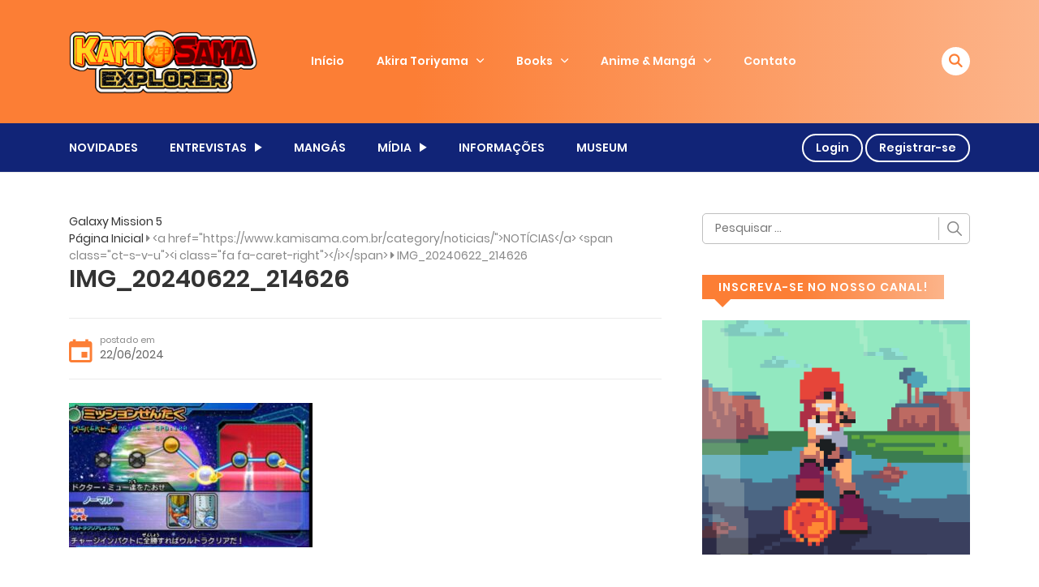

--- FILE ---
content_type: text/html; charset=utf-8
request_url: https://www.google.com/recaptcha/api2/anchor?ar=1&k=6Lecm_ocAAAAANzue3brP2Csb3npE2llPaCAQPHK&co=aHR0cHM6Ly93d3cua2FtaXNhbWEuY29tLmJyOjQ0Mw..&hl=en&v=PoyoqOPhxBO7pBk68S4YbpHZ&theme=light&size=compact&anchor-ms=20000&execute-ms=30000&cb=7jlrx8ys77fu
body_size: 49321
content:
<!DOCTYPE HTML><html dir="ltr" lang="en"><head><meta http-equiv="Content-Type" content="text/html; charset=UTF-8">
<meta http-equiv="X-UA-Compatible" content="IE=edge">
<title>reCAPTCHA</title>
<style type="text/css">
/* cyrillic-ext */
@font-face {
  font-family: 'Roboto';
  font-style: normal;
  font-weight: 400;
  font-stretch: 100%;
  src: url(//fonts.gstatic.com/s/roboto/v48/KFO7CnqEu92Fr1ME7kSn66aGLdTylUAMa3GUBHMdazTgWw.woff2) format('woff2');
  unicode-range: U+0460-052F, U+1C80-1C8A, U+20B4, U+2DE0-2DFF, U+A640-A69F, U+FE2E-FE2F;
}
/* cyrillic */
@font-face {
  font-family: 'Roboto';
  font-style: normal;
  font-weight: 400;
  font-stretch: 100%;
  src: url(//fonts.gstatic.com/s/roboto/v48/KFO7CnqEu92Fr1ME7kSn66aGLdTylUAMa3iUBHMdazTgWw.woff2) format('woff2');
  unicode-range: U+0301, U+0400-045F, U+0490-0491, U+04B0-04B1, U+2116;
}
/* greek-ext */
@font-face {
  font-family: 'Roboto';
  font-style: normal;
  font-weight: 400;
  font-stretch: 100%;
  src: url(//fonts.gstatic.com/s/roboto/v48/KFO7CnqEu92Fr1ME7kSn66aGLdTylUAMa3CUBHMdazTgWw.woff2) format('woff2');
  unicode-range: U+1F00-1FFF;
}
/* greek */
@font-face {
  font-family: 'Roboto';
  font-style: normal;
  font-weight: 400;
  font-stretch: 100%;
  src: url(//fonts.gstatic.com/s/roboto/v48/KFO7CnqEu92Fr1ME7kSn66aGLdTylUAMa3-UBHMdazTgWw.woff2) format('woff2');
  unicode-range: U+0370-0377, U+037A-037F, U+0384-038A, U+038C, U+038E-03A1, U+03A3-03FF;
}
/* math */
@font-face {
  font-family: 'Roboto';
  font-style: normal;
  font-weight: 400;
  font-stretch: 100%;
  src: url(//fonts.gstatic.com/s/roboto/v48/KFO7CnqEu92Fr1ME7kSn66aGLdTylUAMawCUBHMdazTgWw.woff2) format('woff2');
  unicode-range: U+0302-0303, U+0305, U+0307-0308, U+0310, U+0312, U+0315, U+031A, U+0326-0327, U+032C, U+032F-0330, U+0332-0333, U+0338, U+033A, U+0346, U+034D, U+0391-03A1, U+03A3-03A9, U+03B1-03C9, U+03D1, U+03D5-03D6, U+03F0-03F1, U+03F4-03F5, U+2016-2017, U+2034-2038, U+203C, U+2040, U+2043, U+2047, U+2050, U+2057, U+205F, U+2070-2071, U+2074-208E, U+2090-209C, U+20D0-20DC, U+20E1, U+20E5-20EF, U+2100-2112, U+2114-2115, U+2117-2121, U+2123-214F, U+2190, U+2192, U+2194-21AE, U+21B0-21E5, U+21F1-21F2, U+21F4-2211, U+2213-2214, U+2216-22FF, U+2308-230B, U+2310, U+2319, U+231C-2321, U+2336-237A, U+237C, U+2395, U+239B-23B7, U+23D0, U+23DC-23E1, U+2474-2475, U+25AF, U+25B3, U+25B7, U+25BD, U+25C1, U+25CA, U+25CC, U+25FB, U+266D-266F, U+27C0-27FF, U+2900-2AFF, U+2B0E-2B11, U+2B30-2B4C, U+2BFE, U+3030, U+FF5B, U+FF5D, U+1D400-1D7FF, U+1EE00-1EEFF;
}
/* symbols */
@font-face {
  font-family: 'Roboto';
  font-style: normal;
  font-weight: 400;
  font-stretch: 100%;
  src: url(//fonts.gstatic.com/s/roboto/v48/KFO7CnqEu92Fr1ME7kSn66aGLdTylUAMaxKUBHMdazTgWw.woff2) format('woff2');
  unicode-range: U+0001-000C, U+000E-001F, U+007F-009F, U+20DD-20E0, U+20E2-20E4, U+2150-218F, U+2190, U+2192, U+2194-2199, U+21AF, U+21E6-21F0, U+21F3, U+2218-2219, U+2299, U+22C4-22C6, U+2300-243F, U+2440-244A, U+2460-24FF, U+25A0-27BF, U+2800-28FF, U+2921-2922, U+2981, U+29BF, U+29EB, U+2B00-2BFF, U+4DC0-4DFF, U+FFF9-FFFB, U+10140-1018E, U+10190-1019C, U+101A0, U+101D0-101FD, U+102E0-102FB, U+10E60-10E7E, U+1D2C0-1D2D3, U+1D2E0-1D37F, U+1F000-1F0FF, U+1F100-1F1AD, U+1F1E6-1F1FF, U+1F30D-1F30F, U+1F315, U+1F31C, U+1F31E, U+1F320-1F32C, U+1F336, U+1F378, U+1F37D, U+1F382, U+1F393-1F39F, U+1F3A7-1F3A8, U+1F3AC-1F3AF, U+1F3C2, U+1F3C4-1F3C6, U+1F3CA-1F3CE, U+1F3D4-1F3E0, U+1F3ED, U+1F3F1-1F3F3, U+1F3F5-1F3F7, U+1F408, U+1F415, U+1F41F, U+1F426, U+1F43F, U+1F441-1F442, U+1F444, U+1F446-1F449, U+1F44C-1F44E, U+1F453, U+1F46A, U+1F47D, U+1F4A3, U+1F4B0, U+1F4B3, U+1F4B9, U+1F4BB, U+1F4BF, U+1F4C8-1F4CB, U+1F4D6, U+1F4DA, U+1F4DF, U+1F4E3-1F4E6, U+1F4EA-1F4ED, U+1F4F7, U+1F4F9-1F4FB, U+1F4FD-1F4FE, U+1F503, U+1F507-1F50B, U+1F50D, U+1F512-1F513, U+1F53E-1F54A, U+1F54F-1F5FA, U+1F610, U+1F650-1F67F, U+1F687, U+1F68D, U+1F691, U+1F694, U+1F698, U+1F6AD, U+1F6B2, U+1F6B9-1F6BA, U+1F6BC, U+1F6C6-1F6CF, U+1F6D3-1F6D7, U+1F6E0-1F6EA, U+1F6F0-1F6F3, U+1F6F7-1F6FC, U+1F700-1F7FF, U+1F800-1F80B, U+1F810-1F847, U+1F850-1F859, U+1F860-1F887, U+1F890-1F8AD, U+1F8B0-1F8BB, U+1F8C0-1F8C1, U+1F900-1F90B, U+1F93B, U+1F946, U+1F984, U+1F996, U+1F9E9, U+1FA00-1FA6F, U+1FA70-1FA7C, U+1FA80-1FA89, U+1FA8F-1FAC6, U+1FACE-1FADC, U+1FADF-1FAE9, U+1FAF0-1FAF8, U+1FB00-1FBFF;
}
/* vietnamese */
@font-face {
  font-family: 'Roboto';
  font-style: normal;
  font-weight: 400;
  font-stretch: 100%;
  src: url(//fonts.gstatic.com/s/roboto/v48/KFO7CnqEu92Fr1ME7kSn66aGLdTylUAMa3OUBHMdazTgWw.woff2) format('woff2');
  unicode-range: U+0102-0103, U+0110-0111, U+0128-0129, U+0168-0169, U+01A0-01A1, U+01AF-01B0, U+0300-0301, U+0303-0304, U+0308-0309, U+0323, U+0329, U+1EA0-1EF9, U+20AB;
}
/* latin-ext */
@font-face {
  font-family: 'Roboto';
  font-style: normal;
  font-weight: 400;
  font-stretch: 100%;
  src: url(//fonts.gstatic.com/s/roboto/v48/KFO7CnqEu92Fr1ME7kSn66aGLdTylUAMa3KUBHMdazTgWw.woff2) format('woff2');
  unicode-range: U+0100-02BA, U+02BD-02C5, U+02C7-02CC, U+02CE-02D7, U+02DD-02FF, U+0304, U+0308, U+0329, U+1D00-1DBF, U+1E00-1E9F, U+1EF2-1EFF, U+2020, U+20A0-20AB, U+20AD-20C0, U+2113, U+2C60-2C7F, U+A720-A7FF;
}
/* latin */
@font-face {
  font-family: 'Roboto';
  font-style: normal;
  font-weight: 400;
  font-stretch: 100%;
  src: url(//fonts.gstatic.com/s/roboto/v48/KFO7CnqEu92Fr1ME7kSn66aGLdTylUAMa3yUBHMdazQ.woff2) format('woff2');
  unicode-range: U+0000-00FF, U+0131, U+0152-0153, U+02BB-02BC, U+02C6, U+02DA, U+02DC, U+0304, U+0308, U+0329, U+2000-206F, U+20AC, U+2122, U+2191, U+2193, U+2212, U+2215, U+FEFF, U+FFFD;
}
/* cyrillic-ext */
@font-face {
  font-family: 'Roboto';
  font-style: normal;
  font-weight: 500;
  font-stretch: 100%;
  src: url(//fonts.gstatic.com/s/roboto/v48/KFO7CnqEu92Fr1ME7kSn66aGLdTylUAMa3GUBHMdazTgWw.woff2) format('woff2');
  unicode-range: U+0460-052F, U+1C80-1C8A, U+20B4, U+2DE0-2DFF, U+A640-A69F, U+FE2E-FE2F;
}
/* cyrillic */
@font-face {
  font-family: 'Roboto';
  font-style: normal;
  font-weight: 500;
  font-stretch: 100%;
  src: url(//fonts.gstatic.com/s/roboto/v48/KFO7CnqEu92Fr1ME7kSn66aGLdTylUAMa3iUBHMdazTgWw.woff2) format('woff2');
  unicode-range: U+0301, U+0400-045F, U+0490-0491, U+04B0-04B1, U+2116;
}
/* greek-ext */
@font-face {
  font-family: 'Roboto';
  font-style: normal;
  font-weight: 500;
  font-stretch: 100%;
  src: url(//fonts.gstatic.com/s/roboto/v48/KFO7CnqEu92Fr1ME7kSn66aGLdTylUAMa3CUBHMdazTgWw.woff2) format('woff2');
  unicode-range: U+1F00-1FFF;
}
/* greek */
@font-face {
  font-family: 'Roboto';
  font-style: normal;
  font-weight: 500;
  font-stretch: 100%;
  src: url(//fonts.gstatic.com/s/roboto/v48/KFO7CnqEu92Fr1ME7kSn66aGLdTylUAMa3-UBHMdazTgWw.woff2) format('woff2');
  unicode-range: U+0370-0377, U+037A-037F, U+0384-038A, U+038C, U+038E-03A1, U+03A3-03FF;
}
/* math */
@font-face {
  font-family: 'Roboto';
  font-style: normal;
  font-weight: 500;
  font-stretch: 100%;
  src: url(//fonts.gstatic.com/s/roboto/v48/KFO7CnqEu92Fr1ME7kSn66aGLdTylUAMawCUBHMdazTgWw.woff2) format('woff2');
  unicode-range: U+0302-0303, U+0305, U+0307-0308, U+0310, U+0312, U+0315, U+031A, U+0326-0327, U+032C, U+032F-0330, U+0332-0333, U+0338, U+033A, U+0346, U+034D, U+0391-03A1, U+03A3-03A9, U+03B1-03C9, U+03D1, U+03D5-03D6, U+03F0-03F1, U+03F4-03F5, U+2016-2017, U+2034-2038, U+203C, U+2040, U+2043, U+2047, U+2050, U+2057, U+205F, U+2070-2071, U+2074-208E, U+2090-209C, U+20D0-20DC, U+20E1, U+20E5-20EF, U+2100-2112, U+2114-2115, U+2117-2121, U+2123-214F, U+2190, U+2192, U+2194-21AE, U+21B0-21E5, U+21F1-21F2, U+21F4-2211, U+2213-2214, U+2216-22FF, U+2308-230B, U+2310, U+2319, U+231C-2321, U+2336-237A, U+237C, U+2395, U+239B-23B7, U+23D0, U+23DC-23E1, U+2474-2475, U+25AF, U+25B3, U+25B7, U+25BD, U+25C1, U+25CA, U+25CC, U+25FB, U+266D-266F, U+27C0-27FF, U+2900-2AFF, U+2B0E-2B11, U+2B30-2B4C, U+2BFE, U+3030, U+FF5B, U+FF5D, U+1D400-1D7FF, U+1EE00-1EEFF;
}
/* symbols */
@font-face {
  font-family: 'Roboto';
  font-style: normal;
  font-weight: 500;
  font-stretch: 100%;
  src: url(//fonts.gstatic.com/s/roboto/v48/KFO7CnqEu92Fr1ME7kSn66aGLdTylUAMaxKUBHMdazTgWw.woff2) format('woff2');
  unicode-range: U+0001-000C, U+000E-001F, U+007F-009F, U+20DD-20E0, U+20E2-20E4, U+2150-218F, U+2190, U+2192, U+2194-2199, U+21AF, U+21E6-21F0, U+21F3, U+2218-2219, U+2299, U+22C4-22C6, U+2300-243F, U+2440-244A, U+2460-24FF, U+25A0-27BF, U+2800-28FF, U+2921-2922, U+2981, U+29BF, U+29EB, U+2B00-2BFF, U+4DC0-4DFF, U+FFF9-FFFB, U+10140-1018E, U+10190-1019C, U+101A0, U+101D0-101FD, U+102E0-102FB, U+10E60-10E7E, U+1D2C0-1D2D3, U+1D2E0-1D37F, U+1F000-1F0FF, U+1F100-1F1AD, U+1F1E6-1F1FF, U+1F30D-1F30F, U+1F315, U+1F31C, U+1F31E, U+1F320-1F32C, U+1F336, U+1F378, U+1F37D, U+1F382, U+1F393-1F39F, U+1F3A7-1F3A8, U+1F3AC-1F3AF, U+1F3C2, U+1F3C4-1F3C6, U+1F3CA-1F3CE, U+1F3D4-1F3E0, U+1F3ED, U+1F3F1-1F3F3, U+1F3F5-1F3F7, U+1F408, U+1F415, U+1F41F, U+1F426, U+1F43F, U+1F441-1F442, U+1F444, U+1F446-1F449, U+1F44C-1F44E, U+1F453, U+1F46A, U+1F47D, U+1F4A3, U+1F4B0, U+1F4B3, U+1F4B9, U+1F4BB, U+1F4BF, U+1F4C8-1F4CB, U+1F4D6, U+1F4DA, U+1F4DF, U+1F4E3-1F4E6, U+1F4EA-1F4ED, U+1F4F7, U+1F4F9-1F4FB, U+1F4FD-1F4FE, U+1F503, U+1F507-1F50B, U+1F50D, U+1F512-1F513, U+1F53E-1F54A, U+1F54F-1F5FA, U+1F610, U+1F650-1F67F, U+1F687, U+1F68D, U+1F691, U+1F694, U+1F698, U+1F6AD, U+1F6B2, U+1F6B9-1F6BA, U+1F6BC, U+1F6C6-1F6CF, U+1F6D3-1F6D7, U+1F6E0-1F6EA, U+1F6F0-1F6F3, U+1F6F7-1F6FC, U+1F700-1F7FF, U+1F800-1F80B, U+1F810-1F847, U+1F850-1F859, U+1F860-1F887, U+1F890-1F8AD, U+1F8B0-1F8BB, U+1F8C0-1F8C1, U+1F900-1F90B, U+1F93B, U+1F946, U+1F984, U+1F996, U+1F9E9, U+1FA00-1FA6F, U+1FA70-1FA7C, U+1FA80-1FA89, U+1FA8F-1FAC6, U+1FACE-1FADC, U+1FADF-1FAE9, U+1FAF0-1FAF8, U+1FB00-1FBFF;
}
/* vietnamese */
@font-face {
  font-family: 'Roboto';
  font-style: normal;
  font-weight: 500;
  font-stretch: 100%;
  src: url(//fonts.gstatic.com/s/roboto/v48/KFO7CnqEu92Fr1ME7kSn66aGLdTylUAMa3OUBHMdazTgWw.woff2) format('woff2');
  unicode-range: U+0102-0103, U+0110-0111, U+0128-0129, U+0168-0169, U+01A0-01A1, U+01AF-01B0, U+0300-0301, U+0303-0304, U+0308-0309, U+0323, U+0329, U+1EA0-1EF9, U+20AB;
}
/* latin-ext */
@font-face {
  font-family: 'Roboto';
  font-style: normal;
  font-weight: 500;
  font-stretch: 100%;
  src: url(//fonts.gstatic.com/s/roboto/v48/KFO7CnqEu92Fr1ME7kSn66aGLdTylUAMa3KUBHMdazTgWw.woff2) format('woff2');
  unicode-range: U+0100-02BA, U+02BD-02C5, U+02C7-02CC, U+02CE-02D7, U+02DD-02FF, U+0304, U+0308, U+0329, U+1D00-1DBF, U+1E00-1E9F, U+1EF2-1EFF, U+2020, U+20A0-20AB, U+20AD-20C0, U+2113, U+2C60-2C7F, U+A720-A7FF;
}
/* latin */
@font-face {
  font-family: 'Roboto';
  font-style: normal;
  font-weight: 500;
  font-stretch: 100%;
  src: url(//fonts.gstatic.com/s/roboto/v48/KFO7CnqEu92Fr1ME7kSn66aGLdTylUAMa3yUBHMdazQ.woff2) format('woff2');
  unicode-range: U+0000-00FF, U+0131, U+0152-0153, U+02BB-02BC, U+02C6, U+02DA, U+02DC, U+0304, U+0308, U+0329, U+2000-206F, U+20AC, U+2122, U+2191, U+2193, U+2212, U+2215, U+FEFF, U+FFFD;
}
/* cyrillic-ext */
@font-face {
  font-family: 'Roboto';
  font-style: normal;
  font-weight: 900;
  font-stretch: 100%;
  src: url(//fonts.gstatic.com/s/roboto/v48/KFO7CnqEu92Fr1ME7kSn66aGLdTylUAMa3GUBHMdazTgWw.woff2) format('woff2');
  unicode-range: U+0460-052F, U+1C80-1C8A, U+20B4, U+2DE0-2DFF, U+A640-A69F, U+FE2E-FE2F;
}
/* cyrillic */
@font-face {
  font-family: 'Roboto';
  font-style: normal;
  font-weight: 900;
  font-stretch: 100%;
  src: url(//fonts.gstatic.com/s/roboto/v48/KFO7CnqEu92Fr1ME7kSn66aGLdTylUAMa3iUBHMdazTgWw.woff2) format('woff2');
  unicode-range: U+0301, U+0400-045F, U+0490-0491, U+04B0-04B1, U+2116;
}
/* greek-ext */
@font-face {
  font-family: 'Roboto';
  font-style: normal;
  font-weight: 900;
  font-stretch: 100%;
  src: url(//fonts.gstatic.com/s/roboto/v48/KFO7CnqEu92Fr1ME7kSn66aGLdTylUAMa3CUBHMdazTgWw.woff2) format('woff2');
  unicode-range: U+1F00-1FFF;
}
/* greek */
@font-face {
  font-family: 'Roboto';
  font-style: normal;
  font-weight: 900;
  font-stretch: 100%;
  src: url(//fonts.gstatic.com/s/roboto/v48/KFO7CnqEu92Fr1ME7kSn66aGLdTylUAMa3-UBHMdazTgWw.woff2) format('woff2');
  unicode-range: U+0370-0377, U+037A-037F, U+0384-038A, U+038C, U+038E-03A1, U+03A3-03FF;
}
/* math */
@font-face {
  font-family: 'Roboto';
  font-style: normal;
  font-weight: 900;
  font-stretch: 100%;
  src: url(//fonts.gstatic.com/s/roboto/v48/KFO7CnqEu92Fr1ME7kSn66aGLdTylUAMawCUBHMdazTgWw.woff2) format('woff2');
  unicode-range: U+0302-0303, U+0305, U+0307-0308, U+0310, U+0312, U+0315, U+031A, U+0326-0327, U+032C, U+032F-0330, U+0332-0333, U+0338, U+033A, U+0346, U+034D, U+0391-03A1, U+03A3-03A9, U+03B1-03C9, U+03D1, U+03D5-03D6, U+03F0-03F1, U+03F4-03F5, U+2016-2017, U+2034-2038, U+203C, U+2040, U+2043, U+2047, U+2050, U+2057, U+205F, U+2070-2071, U+2074-208E, U+2090-209C, U+20D0-20DC, U+20E1, U+20E5-20EF, U+2100-2112, U+2114-2115, U+2117-2121, U+2123-214F, U+2190, U+2192, U+2194-21AE, U+21B0-21E5, U+21F1-21F2, U+21F4-2211, U+2213-2214, U+2216-22FF, U+2308-230B, U+2310, U+2319, U+231C-2321, U+2336-237A, U+237C, U+2395, U+239B-23B7, U+23D0, U+23DC-23E1, U+2474-2475, U+25AF, U+25B3, U+25B7, U+25BD, U+25C1, U+25CA, U+25CC, U+25FB, U+266D-266F, U+27C0-27FF, U+2900-2AFF, U+2B0E-2B11, U+2B30-2B4C, U+2BFE, U+3030, U+FF5B, U+FF5D, U+1D400-1D7FF, U+1EE00-1EEFF;
}
/* symbols */
@font-face {
  font-family: 'Roboto';
  font-style: normal;
  font-weight: 900;
  font-stretch: 100%;
  src: url(//fonts.gstatic.com/s/roboto/v48/KFO7CnqEu92Fr1ME7kSn66aGLdTylUAMaxKUBHMdazTgWw.woff2) format('woff2');
  unicode-range: U+0001-000C, U+000E-001F, U+007F-009F, U+20DD-20E0, U+20E2-20E4, U+2150-218F, U+2190, U+2192, U+2194-2199, U+21AF, U+21E6-21F0, U+21F3, U+2218-2219, U+2299, U+22C4-22C6, U+2300-243F, U+2440-244A, U+2460-24FF, U+25A0-27BF, U+2800-28FF, U+2921-2922, U+2981, U+29BF, U+29EB, U+2B00-2BFF, U+4DC0-4DFF, U+FFF9-FFFB, U+10140-1018E, U+10190-1019C, U+101A0, U+101D0-101FD, U+102E0-102FB, U+10E60-10E7E, U+1D2C0-1D2D3, U+1D2E0-1D37F, U+1F000-1F0FF, U+1F100-1F1AD, U+1F1E6-1F1FF, U+1F30D-1F30F, U+1F315, U+1F31C, U+1F31E, U+1F320-1F32C, U+1F336, U+1F378, U+1F37D, U+1F382, U+1F393-1F39F, U+1F3A7-1F3A8, U+1F3AC-1F3AF, U+1F3C2, U+1F3C4-1F3C6, U+1F3CA-1F3CE, U+1F3D4-1F3E0, U+1F3ED, U+1F3F1-1F3F3, U+1F3F5-1F3F7, U+1F408, U+1F415, U+1F41F, U+1F426, U+1F43F, U+1F441-1F442, U+1F444, U+1F446-1F449, U+1F44C-1F44E, U+1F453, U+1F46A, U+1F47D, U+1F4A3, U+1F4B0, U+1F4B3, U+1F4B9, U+1F4BB, U+1F4BF, U+1F4C8-1F4CB, U+1F4D6, U+1F4DA, U+1F4DF, U+1F4E3-1F4E6, U+1F4EA-1F4ED, U+1F4F7, U+1F4F9-1F4FB, U+1F4FD-1F4FE, U+1F503, U+1F507-1F50B, U+1F50D, U+1F512-1F513, U+1F53E-1F54A, U+1F54F-1F5FA, U+1F610, U+1F650-1F67F, U+1F687, U+1F68D, U+1F691, U+1F694, U+1F698, U+1F6AD, U+1F6B2, U+1F6B9-1F6BA, U+1F6BC, U+1F6C6-1F6CF, U+1F6D3-1F6D7, U+1F6E0-1F6EA, U+1F6F0-1F6F3, U+1F6F7-1F6FC, U+1F700-1F7FF, U+1F800-1F80B, U+1F810-1F847, U+1F850-1F859, U+1F860-1F887, U+1F890-1F8AD, U+1F8B0-1F8BB, U+1F8C0-1F8C1, U+1F900-1F90B, U+1F93B, U+1F946, U+1F984, U+1F996, U+1F9E9, U+1FA00-1FA6F, U+1FA70-1FA7C, U+1FA80-1FA89, U+1FA8F-1FAC6, U+1FACE-1FADC, U+1FADF-1FAE9, U+1FAF0-1FAF8, U+1FB00-1FBFF;
}
/* vietnamese */
@font-face {
  font-family: 'Roboto';
  font-style: normal;
  font-weight: 900;
  font-stretch: 100%;
  src: url(//fonts.gstatic.com/s/roboto/v48/KFO7CnqEu92Fr1ME7kSn66aGLdTylUAMa3OUBHMdazTgWw.woff2) format('woff2');
  unicode-range: U+0102-0103, U+0110-0111, U+0128-0129, U+0168-0169, U+01A0-01A1, U+01AF-01B0, U+0300-0301, U+0303-0304, U+0308-0309, U+0323, U+0329, U+1EA0-1EF9, U+20AB;
}
/* latin-ext */
@font-face {
  font-family: 'Roboto';
  font-style: normal;
  font-weight: 900;
  font-stretch: 100%;
  src: url(//fonts.gstatic.com/s/roboto/v48/KFO7CnqEu92Fr1ME7kSn66aGLdTylUAMa3KUBHMdazTgWw.woff2) format('woff2');
  unicode-range: U+0100-02BA, U+02BD-02C5, U+02C7-02CC, U+02CE-02D7, U+02DD-02FF, U+0304, U+0308, U+0329, U+1D00-1DBF, U+1E00-1E9F, U+1EF2-1EFF, U+2020, U+20A0-20AB, U+20AD-20C0, U+2113, U+2C60-2C7F, U+A720-A7FF;
}
/* latin */
@font-face {
  font-family: 'Roboto';
  font-style: normal;
  font-weight: 900;
  font-stretch: 100%;
  src: url(//fonts.gstatic.com/s/roboto/v48/KFO7CnqEu92Fr1ME7kSn66aGLdTylUAMa3yUBHMdazQ.woff2) format('woff2');
  unicode-range: U+0000-00FF, U+0131, U+0152-0153, U+02BB-02BC, U+02C6, U+02DA, U+02DC, U+0304, U+0308, U+0329, U+2000-206F, U+20AC, U+2122, U+2191, U+2193, U+2212, U+2215, U+FEFF, U+FFFD;
}

</style>
<link rel="stylesheet" type="text/css" href="https://www.gstatic.com/recaptcha/releases/PoyoqOPhxBO7pBk68S4YbpHZ/styles__ltr.css">
<script nonce="htXpQ_VGKTxshlACQBq2Ww" type="text/javascript">window['__recaptcha_api'] = 'https://www.google.com/recaptcha/api2/';</script>
<script type="text/javascript" src="https://www.gstatic.com/recaptcha/releases/PoyoqOPhxBO7pBk68S4YbpHZ/recaptcha__en.js" nonce="htXpQ_VGKTxshlACQBq2Ww">
      
    </script></head>
<body><div id="rc-anchor-alert" class="rc-anchor-alert"></div>
<input type="hidden" id="recaptcha-token" value="[base64]">
<script type="text/javascript" nonce="htXpQ_VGKTxshlACQBq2Ww">
      recaptcha.anchor.Main.init("[\x22ainput\x22,[\x22bgdata\x22,\x22\x22,\[base64]/[base64]/[base64]/[base64]/[base64]/[base64]/[base64]/[base64]/[base64]/[base64]\\u003d\x22,\[base64]\x22,\x22woTDl0N7cMOdwowtw51KD8OPXsKHwqjDl8KCdmHCtxHCj0DDlcOtPcK0wpE7KjrCohDCosOLwpbCl8Klw7jCvnzClMOSwo3DgMOnwrbCu8ObNcKXcH0fKDPCp8ONw5vDvSFeRBx/CMOcLSk7wq/DlwLDmsOCwojDmcO3w6LDrizDiR8Aw4fCjwbDh3UZw7TCnMKmecKJw5LDqsO4w58ewrZyw4/Cm2MKw5dSw7JBZcKBwpvDkcO8OMKKwoDCkxnCmMKzwovCiMKCTmrCo8O/[base64]/Ds8Ohw77ChlDCh2kmwp/[base64]/CjMK4w5Rgw5xkA8OXw5PDgDI+wpPDpnPDuCNPNFcfw74Af8KZHMK2w5Q5w68mFsKvw6zComjCui3Cp8OPw6rCo8Opej7DkyLCpSJswqMgw7xdOiglwrDDq8KlNm94d8Onw7R/E204wpRyNSnCu2J9RMOTwrgVwqVVBMOYaMK9dA0tw5jCoyxJBQERQsOyw5wnb8Kfw57CqEEpwqnCtsOvw51Aw7B/wp/Cr8K6woXCnsOLPHLDtcKywptawrN5wrhhwqERW8KJZcOmw5wJw4E7KB3Cjl7CssK/RsOEbQ8IwocGfsKPdgHCujw9RsO5KcKhf8KRb8OQw4LDqsOLw4zCpMK6LMOYWcOUw4PCpUoiwrjDvSfDt8K7dkvCnFoNNsOgVMOmwpnCuSUAXMKwJcOlwqBRRMOabAAjZCLClwgrwojDvcKuw6VIwpoRMkp/[base64]/DqcKxw47Dp8ODw6PCuSwVbsKdfMKHw4FnUsKRwoDDv8KdEsOaTMKwworCpSEiw5lqw5PDocKEAMK2HkzCgMObwo9fw67CgcKiw7fDpFQxw5/DscOWw60HwqbCgmA6wpRVLcOOwp3Ck8KtDyrDjcOYwqVeacOaV8Obwr3DoUTDijwAwpbDnF5/[base64]/B8OMw6bDoCAfWRgPwrrDrcOnwqN6wrvDuH7CuxfDmnMcwrHCnUDDlwHCnVwFw5IPBHdbwp7DvTbCo8Kww5PCuCnClsOFD8OiQcKbw4wfZG4Bw74zwrMZS1bDlGrCjHfDth/CtgjCgsK0N8KCw781wojClG7Dk8K/wq9dwqLDusKWLFJGAsOpD8KBwoUlwo0Lw74aPU3DgTHDk8OMUiTCisOlf2l+w6NhTsKVw7Q1w7JUfFY4w4zDmFTDnT/DvsOXPsKFDUDDtA14RsKuw43Dl8OxwoLCjjRMfyrCumXCgsOgwozCkyXCjGDCl8K4WCvDnknDk1/DtCXDgEbDpMKBwrECW8KkfnLCgGJ3AQ3Cs8KCw48dwrEsf8OFwoh5wp3CtcOVw48vw6nClMKDw6zCrTzDkw8cwq/DhjbDrDgSUHlccHRYw4lTTcOmwpFcw6F1wrDDgxDDpVNpAiVCw63CkcOZCxs9wqLDmcKgw4PDocOuODHCqcK/dVHDpBrCgVbDksOOwqnCtCFawromTj0SGsKVD0vDkR4MAXXDnMK+wqbDvMKaVRLDvMOXw64rD8Kmw5TDkMOMw5zCg8K2XMOtwpF5w40dwpfChcKAwobDisKvwqvDr8K2wp3Ct1VAJDjCt8O6bcKBBmVLwqJywpvCmsK/w7vDpRnCtMKmwqnDmi1NLWAvJn7CrmXDuMO0w7tzwqIRBcK7wpvCucO1w6Eaw5d0w6w4wpBWwoxoL8O+LsKYIcO7e8Knw7QxOcOjVsO4woPDgQDCg8O/NVzCl8OMw6JhwqhAUWVDexHDql1dwo3DtsOEU00PwqLCuhXDnAk/[base64]/DrTxwwo1SAWDDnyzCscKxPWRZw4YhYcKDwqMYdsKxw48MGX3Co2TDrgRhwpXDtMK9w7UEw7pyNSPDn8OFw4PDkSwqwqzCsg/DncO0e08Bw4VlKsKTw59ZF8OkUcKHYMKgwo/CgcKvwpMeHsKPwqgHLzrDiDkRZijDuRt7OMKxAsODZQ1qw7UEwrvDhMOYHsOvw6/Dk8OQB8Kxf8OoU8KawrfDjzHDkz0eXk4Awr3CscKdE8Kiw6rCvcKhE2o/[base64]/w4nDnTxYUmdUNcKMwopvw4Bnwqogw7vDoh3CngrCgsK3wqLDtxUSZ8KewojDjTELbMOpw6bDjMKXw7nDjlXCpGt0asO+T8KHYMKSw4XDs8KTFUNcw6XCjcOtUj0oO8K5CzTCr0QswoV6fWl1MsOBakTDh1vCvMK1KsKAZVXCuXYdNMOvI8KDwo/CqXJzIsO/w4fCgMKMw4HDvANew6JGOcOvw7o5XzzDpUlTGUl0w44XwpFBacOJBBRWdMOpdErDlAsoSsOew5kuw7rDrMOaQsKpwrbDh8KvwrE8K2/Cv8KFw7HCgWDCpkUNwrIMwq1Gw6DDjzDCiMK/[base64]/CnUXDjFlHfsKJw5hiw5wSEQHDicOzUUbDoV9SZcKhK37DoSLDqFDDsTBmIsKvA8Ktw43DmMK0wp3DrsK1GMKew6HCjmPDnmbDjnQlwpJmw6hBwoxzPcKmw6TDvMOtG8KawovCgBLDjsKYNMOvwoHCuMO/w7TCm8Kcw4J+woE1w7lXTiTDmCbDim5bScKWQsKeasKgw6fChAtsw693PijCjl4jwpMcAiLDqMKcwpzDhcKzwo/[base64]/Dv8OEwpVgGMOQNh7Cr8OhE152wr7DnMKcwonDrEPDgDBwwp8oacKfZMOPUxU7wq3CgCfDjsO4KELDqjBowoXDhMO9wqwYf8K/b1zCssOpGm7CoTQ3f8ONe8Ktw5fCh8OAZsKuK8KWPlguw6HCj8K+woTCqsKGenrCvcOzwo1XesKewqPCssKEw6J6LCzCncKSBy4+UAvDg8OHwo7Ci8K8YE8sb8OrJsOIwpMKwpAfYl3DosOtwrpUwpvClWfDlmzDmcKLHMKSYjUHLMOmwp1lworDlh/DlcOLQsKAUTXDvMO/TcKUwox7RDQBUU9SGcKUIGPCscOLS8Oow6HDrMOiTsOxw5BfwqDDnMKpw4oKw5YEG8OXBCk/w41yXcOPw4ZDwoQdwpTDisKMwo3Cmi/Dh8KqD8Kjb1VBZWpLaMO3fsOyw5Jaw67DocKpwrDCpMKMw53Cm3F3YRs6EhZFdwhww5rCjMKeLsOCW2HDo1vDj8O/wp/DlR/CrMKXw5EqPj3Dmx9NwqJQO8Odwrwtwp1cHmbDncOwCsOVwoBDeDQfw5DCq8OuAwTDg8OYwqLDhUbDisKSPlMvwqJWw78URsOawox4F0TDmB4jw68jZMKnY2TDoRXCkhvCt2J/BMKyFsKNVMOUJcOANMOlwpAoHX4rHmPDvcKtbjTDvcODw7vDsk3DnsOvw59jGQXDrFLDpmFiw5V5X8KCcMKpwqRsVhEEdsOEwpFGDsKITxzDhxrDhBoHDzUOd8K6wqNdfsKywrwWwphow7rCrkx3woVZUxXDk8OXXMO7LiTCpjVlCFLDtUfCisOMcMOVFxYTUVPDkcO/wozDhw3CshQdw7nCtQzCgsKzw4/CqMOQHsOwwp/DisKBTBEXJMKyw5rDnExOw6jDrG/DhsKTDgPDh31QSUoWw5jCt37Dk8KywrzDiDtSwpQmw5RswrY/[base64]/DosKkwoXDky9mwrLCocOBT8OZcsOtQw3CssOqMMOuWzUQw74twrXCkcKlFcOwOcOPwq/CvTnCiXsCw6fDgDLDriJ4wrrCgxECw5pYWn8/w4UGwr5uCkfDhzXChcKhwqjCmEfCtsKCG8OJB0BFAsKUI8O4wprDtzjCp8O6OcKsAj3CmcKZwoDDr8K0LBjCqsOhPMKxwoBZwrbDm8OowrfCjsOuRBbCgnnClcO1w4I1wonDrcKKFGJWFUlzw6rCgVRhdDbDgmI0wrDDo8KPw6VFDMOTw5p9w4pgwp9dZX/CjcKPwpJsb8Ktwqd3XcK6wp5two3CrABePMKswovCo8O/w7lowpHDjxbDinkqBT4AWUfDiMK9w4kHclsFw5zDvMKzw4DCh2/Cp8OSX1E/[base64]/CnH/DujfDisOrZDPCiS43W8Osw4IlwqvCjkXDrcKrM3TDjRrDgsOPY8OxN8KVw4fDiEIow4ZlwogaA8O3wpJVwoDComDDgsK5AmTCsQcsRcO9E3jDmjw+GEtxesK2wpfCgsK/w4RyDlfCh8Kic2IXwq5BFAfDiWjCgcOMSMKRGMKyWcKww6fDiC/DmUDDosKsw7VWwotJPsKywrfCmxrDu0rDtXvCuFTDrAjCmkTDlg1wRh3DiTcBdzp+P8K1eBTChsOkwr3DpsOBwodkw4tvw7bDrX/Dm3hLb8KaZDQzelzCg8O9CATDg8O5wrLCph5FOlbCiMKkw6BEbcKkw4Miwp80ecOqZRc0bcO1w7RpHXljwqttasOswrcxwrR7EsOrexTDlsKYw4Qew5fCiMONCcKqwqFldsKPVXvCvWfClWjCokFpwog+ATlIPjfDoC4Qb8O7woBJw7XCkcO8wo/DhHMXKsKIX8OHeiUhE8Oywp1rwrTCo29Ywpopw5BewpTCkjVvCy1HJsKLwq7DlTXCisKfwp7CoALCqH3CmHQcwqjDr2BawqDDlSQJdcODBk8oasK+WMKNJCDDmsK/[base64]/DnMKkYDTCjns8RcOQNwHDnsK/IcO4w5wtB1nDhsKWd2rCl8KPKWNbXcOoFcKEGsKYw7LCiMKSwo5UQ8OLHMOSw50DOxPDo8KMaQHCrjxKw6QGw45EUlDCkkRawrFVczXCmw/Cr8Olwpc2w4h8K8K/J8OTe8O8dsODw6LCr8O9w4fCnXMGw4UCckd6fzYDGcK8asKrAcKdUMO+RCQtw6VDw4DCqMKtJcOPRMKVwoNaFsOlwqsDw6HDjsO0wo9Uw6M2wrvDgxUfWCLDj8OJZcKpwpPDhsK9C8KwQ8ONDWbDocK2w7XCkzdDwo7DrsKABMOow40uKsOfw73CnCB2E1w/wq4YCUbDuU5Ew57CosK4woIBwpjDicOpwqnDqsOBIX7CrzTCgyfDosO5w7JkVsOHfcO+wrA6JTTCiTTCglI3w6NAETrDhsKvw5rCr002IAYewqJjwp4lwow/YGjDmWjCpHFRwoRCwrg/w4N3w7vDqlXDuMOxwp/[base64]/[base64]/[base64]/wqxpGcOqwpRNCMO2w7lpScKEYjoowqsew4TCgMKXwqPCmsKpC8O4wofCh3Ncw5HClXjCk8KFfcKXAcOtwpY9IsOiAMKUw58FYMOOwqfDnMKKRU4gw5VyKcOowpMDw71KwqnDnTzCh2/CvcKZwoDDmcKRwr7Cqn/CjMKtw7LDrMOaccOjBFgkHhFibwLCl1w3w4LDvEzCqsOQIAcGdsKUcjbDkDHCrE3DlsOwDcKBTDjDrcKQZD/Dn8KHJMOKNlTCj0HCoCzCswhAUMKqwqs+w4TCm8Kyw63Crn7Ch29UOSxUKG5WTcKLOh1Fw67DtsKbUSYbGMKoASFEwq3CssO+wrovw6jDomXDvATCkcOUOTzDjAk/GksOIVIuwoIBw7zCpiHCv8ORwpTDu2JLwqXDuHEow7DClAl7IwHChmPDv8K8w4saw4HCqsO/w77Dh8Kbw7FTWysxAsKkOmBpw4rDgcORLcKXecOZGsK0wrDClgwSfsK9e8Oqw7ZDw6rDnm3DjFfDhcO9w43CgHMDMMKNHhl4BVLDlMOrwqEOworCpMKTCwrCmAUyZMKLw4ZOwrkBwo55w5DCosKYUAjDlMKAwqfDrWjCgMKFGsK1wq5OwqXCuzHCucOIGcKDaH1/PMKkwo3DoGJGa8KSRcOlw7phS8OPeRAFIMOYGMO3w7fDmDd+O2Akw5fDn8OgMlzCk8OXwqDCqyvDoErDkwLDrjcNwofCu8Kxw5LDrioNBW1NwrdPZsKWw6U6wrPDvADDiQ3DoA5cVyfCncKgw4LDpcKrdi3Dm2DCsyDDpn/DiMKEaMKaJsOLwoxCJ8KKw6NEU8KWw7U6a8KwwpFMO0kmekbDrsOuCzTCoQ/DkkLDkyvDhUxeCcKLVQoOw5vDqMKuw5Y9wrR3EcKsBBzCpCjCnMKXwqteRUDCj8OIwrIaNsO9wpPDg8KQVcOhwobCtzMxwrTDq0l2I8Orwo/Dh8OVOcKlDMO4w6A7UcKCw7ZmfsORwp3DijTCnsKHC1fCvsKuA8OhMMOAw7PCpsOudC7Di8O5wofDrcO2c8KywqfDicOEw5B7wrwnEi02w65qamcXciDDin/[base64]/CsMO0w6zCv0o9woXDmsOlwpDDkXIEw69Pw58Je8K4e8KMwqPDuk5xw7huwoTDswV2wp/DscKRBDbDucO0fMOKGQFJfEnCsXZUwrTDmcK/X8Ofwo7DksOiOQEHw5ZmwrMOLsO0GcK0EhY4PcO5fnEtw4MvA8O9w57CvVMUcMKge8OKNMK0wqkGwpsWwq3DlcO7woLCpykXV2XCq8KHw5oow7UOPSbDlgbDjsOWDzbDmMKZwojCucKZw7DDrQlXXmgbw5h/wrLDisKNwpIQGsOqw5LDgg1fwoLCj0fDmArDksKpw708wq87SXNwwqRLGsKWwoE0ciPDsxjCpmwmw4hPwpZjD0rDuxjDg8KdwoFuKsOZwrDCvMK9cDohw6ZhagQRw5cPI8KTw75/w517wrMuXMK7CcKuwqJDciRFJG/[base64]/CungEw6VTJcKGw5dDCcO7fSTCrWICwokXw63ClSZ+wpANJcOGV0zCowfCqkBXKEpJwrZVwpvCr2NRwqhhwrhJdSvCisOSPMOrwr/[base64]/w64MwrDDucOoS3I4XcKow7pjfsKHK3nCvMOHw6tKPMOUwprCoEHDuFoPwp0AwoFBWcK+bMKiOQPDtE5CSMO/wqTCisKSwrTDnMKhw5HDnCfCgn/ChsKkwpvDg8KGw6vDhDTChsKTTsK5NV/Di8OtwoXDisOrw4nCn8OGwp8BQsK4wpdDEAAswqpywrobOsO5wq7DkUXCjMKZw5jCgMKJJFNJw5A4wqPCq8KFwpsfL8KuJXLDp8OUwobCisOkw5HDlAXCg1vCo8O0w5zCt8O/w4EXwrhGOMO6wrE0wqF3bcOiwqc/fsKWw7xGb8K9wrhgw71yw77CrQrDuD7CrGvDs8ODGsKHw5d4wqPDq8OnVsKZWQ4rBcOqbypPLsOBY8KJFcOqP8OAw4DDsSvDlcOVw4LDghbCuz5QT2DCuDccwqpyw6xmw57CqhrCsU7DnMK1PsO7wrN/[base64]/wo7DrMOjwqEndW3Dt8OFIgNvGCdJw4HDnGtDwobCj8KDDsKcDHJ7w6YgNcKHwq3CmsOEwrnCgsOnZUAmHw56f0kpwrnDtEFRfsOSwrwMwod6IsKgPsK+fsKjw6LDsMKoB8Okwp/CscKAw4cRw4QHwrFrScKxRWVdwrPDjsOPwqrCqcOHwoTCo17ConPDlcO6wr5EwrfCtcK2ZsKfwqt2e8Omw7zChz02NsKjwqYkw4gAwpfDn8KuwqFgNsKiXsKiwonDriXCiW/DpVFWfggiMknCnMKtPsO1PEBLKGDDhzRZIHgHw78XXU7DtRAcfVvCqAUowodSwqNWA8OkWcKIwqXDj8O/YMKVw40tSSMVaMOMw6TDksOrw7tbw6cgwo/DjMKPS8K5wrgaR8O7woArw7/Ct8OFw65hH8KWCcOzeMO6w75ww7I5w7dBwrPCqw4Vw7HCgcKyw7BGGsKvLjvCmsOIXzjCrmzDk8O4wrvCsiU0w5vCv8OwZMOLTcOFwqQXQ1tZw7nDj8O7wodISkfDlMKuwrPCtj0ow6HDqcO9dFzDmcOxMhnCqcO/[base64]/LRNFLyDDsW8ow4TCgcKCwpnDlH7CvcKww5dLw6XCoMKWw7MYVcO/woDCgxzDniXDiVwmexjCr10ccC0uw6FlacOldgovRSbChsOsw7pqw496w5TDjgfDl37DncK5wrTCkcKOwo8uK8OTWsOrG2F5DcKIw6zCtDhrHlTDlMKfXl/[base64]/[base64]/NMK8worCjcK5w7FZw7XDl8Kpw4FpZsKYbcOhdsO2w4zCmGbCucO/KATDvFzCs14zwprCisKMK8Ocwo43wo4LFGA+wqgbM8K8w4Y8K0kWw4UOwpjDg13CtMKaFWRAw5LCqC1NCsOhwq/DvsOSwpvDp07DgMKVHxN/wrXDu1ZRBMO0wrxwwoPCncOyw4NswpRkwrvCvBcQZAjDisO3LjkXw6vChsOofDhQwq3DqErCkQ4GbAPCnG9sZinDvlvDnWcLOVDCkcOkw4LCkT/CjlAkIcOQw5w8B8O6wog/w57CnsO+Ew5bwrvCnG/ChzLDpFnClkEMZMOVEMOtwpEjw6HDgkkrwrPCkMKewoXCthXDsVFIZRTCsMOAw5Q+Pl1uBcKow6bDhAfCl299VFrDl8Kow7nDl8OXHcO6wrTCoTEvwoNNfE5wBnrDjcKxa8KAw4tyw5HCojjDsn/DsUR+b8KkRl8yY19ndsKaK8O8wo3CsyXCncKqw79BwpPDuXTDnsOTQcOEAsOKMEtMaUUWw7AsanvCq8KpS0Uyw4jDtX9CSMOQXk/Di0/[base64]/[base64]/[base64]/Dq8KpNGzDnUjCnBzDllLDkcObw5RTw6bCui3DhHIzwo8rw5l7KsKBXcOgw751wqZowpHCoFDDsk8jw6TDpQXCuHnDug4owp3DmsK5w7p6dQ3DsDfCvcOnw7wCwojDucKfwq3CsX7CjcOywqHDhMOpw7o2Mj7CpCzDhEQIS1nDk0w/wo4/w4XCgmfCqkfCs8KTwr/CoScPwqXCscKswp4SSsOqwoBjMk3Dh04qQcKPw55Sw77CssOXwo/[base64]/C1p0K3lNwot5wq5yFsKzw4E/[base64]/w5Mjw63DhTvChhBsw7nDu8O2wrp+EMKmKWPCqcOzMsOsYi7Cs3/DmcKeVghBLxTDusObb2HCncO+wqTDsADClwjDl8KBwphyLnsuOMOaV3xzw552wrhGCcK3w698fEDDscOmw43Dj8KsccO3wq1veE/DklHCq8KyesOpw7/DnMK5wpDCuMOnwobCiG1two0YU0nCojEAUm7DlirCkMKlw6nDrHURwoBxw4cKwpMQScKNTsOfGyXClsK2w7BDGj9EOcOAKTB/eMKQwp1aesOxOsOTLcK5byDDm2FpbcKjw6hAwrDDm8K0wrbDuMKWTiMawqNHO8OnwqTDu8KKKcKGK8Kgw4dIw69gwoLDvGHCgcK3PmMYKkjDpmHDjlMQdFlbaCTDhBzDnA/DmMOlRSA9XMK/wrfDq3HDnjXDssKwwpPDoMOMwo5owoxwO2TCpwPCnzTDlzDDtT/Cm8OBCMK0dMK/w7zDqjoTbnnDusOPwrZ3wr54XjnCvy9lAwwTw5JcAhFnw7wmwrPDqMKHw5BaYcKIwqVhNEJUWlfDssKYBcKVdsOtZAlCwoJ8EcK9bmYawqY4wow5w4LDocOWwrM0aUXDhsKlw5LCky1mExd+dsKFIEXDtsKFw4V/ZMKQXWsSDcO3cMORwp8HLkkbcsOqZlzDsyDChsKow4/CucOCZ8OvwrYtw6PDtsK7Qz3Cq8K0ZcK6VhpZCsOmV1bChSAyw4/DshbDpHTCkzPDuiXDo1APwqDDrEvDtcO4IxgaKcKXwrsbw7k5w6LDgRo1w61uH8KjVxTCj8KQOMOrfD7CsDHDllYgETBQMsOCF8KZw6Ykw6cARMK+wp3ClnQBaQvDjsKAwpBzGsOgIW/DusKKwpDCtcKcwpFGw5BmGkIaVX/Cil/[base64]/DoC4oC8Oqw67Cszw3wrlTw7A/a8OPwqLDrHolRUpdbsOYLcO/wrMFLMO8VFjDocKQHsO7SsOQwrsibMOhJMKLw6pUVz7CoCLDuTd5w4kme3fDr8KfV8OEwoYdQsKeScKgC1jCq8OEScKHw6LCg8K4O09qwrxcwrTDl09vwq/DoTJfwpTCncKQWmZIATIfU8OXGGPChjxDWlReATjDtQnCksOnE0Umw45mOsKLIMKOfcOEwpBzwpHDiV1HEDzCvi13eBdsw6Z/QyrCnMOrAX/[base64]/Dn8OuwqAaNsKWwoo9YQ7CmzDDsl/CvMONH8KqfsOCIkJzwqTCiy9/[base64]/DhcO0aHvDklBlOWnDrUpUbhQTYsOKw6ouWsKRR8KJa8Omw4MgZ8OfwqAuGsKxXcKmW3oMw43Ci8K1TsO3chocBMOAfcO7w4bCnyYHDC5Cw5RCwqvCi8K6w4UNHcOEXsO7w6E2w7jCusKNwp5YTMO6Z8OdI1/[base64]/CqsKnNMKGwo/Dv8KXIcOLw4tAw7TDjylQccKswqBWPyzCpWDDj8KawrHCv8O7w6tKwqfCkVl7AcOFw6Nywr9cw6h6w5vCo8KeIcKsw4HCtMKQS0BrfirCpWZxJcK0w7EncWM2VWbDiATDksOOw6R1AMKMw7QLfMO/w5LDjcKLd8KBwppNw5hawpjCqHPCigfCgcOeKMOhV8Knw5LCpFZOfmQ1wozCg8OQb8OAwq0AbcOkejbCgcKww6zCoCXClsKnw6bCoMOLH8O2dSVRYsKvQSAMwqpzw5PDoDV2wo9Lw7Y8QT/DuMKhw7B/McORwpPCpXxWcsO3wrDDn3nChR0fw74rwqk9A8KhUmQ3wqHDq8O3E31Ww7Qcw6XDjQhBw63CtSUZbFPCgzAaRMKaw5TDnHJYCMOYd1ElCMK7EQQNw6zChsK/DiLCn8OWwpPDqjgLwozCv8Kww4c9w4nDlMOSFsOQFgVQwpzCpiHDm34vwq/[base64]/DvsODwqnDr3jCksOXw4PCuGnCoxTCsQ3Dr8KeAEDDjBvCucOdwp3CtMOnbcKBZsO8FsORHMKvw7nCucOKw5LCt18tNB9ZQnMRb8K6HMKnw5rDocO1wohrwq/DrGAVGMKebQJxIcOJchlRw7QVwocgPsKwZ8O7W8KBWcKYO8O/w7xUS1fDgMKzw5QPWcO2wq9Bw7bCgHnCocOUw4vCtsKKw5HDhcKyw4krwpASWcOgwpdrXBHDvMKFBMKSwqBMwpbCmULCksKFw6PDoT7ChcKQaQsaw6TDmDcrej4XSxJPaghHwo/DpF9RWsO6f8OuGGEvS8KbwrjDoWFNMkLCgh5IYSIrBVHDiVTDsA7CoirCusKXBcOnC8KbEcKiMcOQE2M0GUB7PMKSFmc6w5jDicOwWsKpwo5cw5M/w7HDqMOrwro2wrLDukDCmMKtMsOmwrsgNhQUYgjChhRdCxTDh1vCo2siw55Mw7fCrzkYFsKJC8KuAcK2w57Clk97CkPDlsOlwoYWw4AMwr/[base64]/CsTkjwrVzwr47w5pgPBDCr3sKwoHCnsKBccOBNW7CgMOzwog3w63CvHBEwrMnBQnCo3XCgTl7w58YwrJ8wphGYGHCt8K4w4YUdT9yflUYfnxrNsOLeV1Ww5xPwqvCvMOzwpl5AWNBwr0eGjgxwr/Dk8OrO2jCp0pmOsOgTXxcY8OFw5jDqcOfwqRHIMKRbUAXGcKKdMOjwoA9XMKnZj/CrsOYwr7CkcOFIcKtYRbDqcKQwqnCiRvDt8KNw5dcw5RTwofDosKUw5lIIR4WXsKvw7A4wqvCqFw4wqIMScOhwrsowog1GsOoC8KQwpjDnMKidsOdw7VewqHDosKrOUoBIcK/[base64]/DtsO0w7NVasKKEinDnRjCsMKgeWrDk0nChRMcfcOyaSIVQl3Ci8Odwp4qw7AoCMOnwoDCk0HDmcKHw58RwrfDqEjDiRc7TBnCiU4MbsKIHcKDCMKTWMOrPcOeamTDm8KmMcOWw5zDk8KnPsO3w4RoIF3CmmvDkwjCt8OZw5N5JFLChhXCmgVVwrRfwqp/w615M2N+wqsjacOSw5dBwo9WNHfCqsOvwqzDr8O8wqQaRQLDkxIwR8OTRcO3w7UKwrvCqcOXH8OPw5PCr1bDmBbCrmbCtlPCqsKuLnjDpTZHOj7CusOIwqfCucKVw7DCncO7wqrDgRlLRHxXw4/Dn0lzV1g3FmI1csO4wq3CjR8kwpPDoy9wwpZ7T8KWOMOfwqnCoMK9eiTDr8KbKXkZwp3Dn8O2AgYfw6UieMOZwq/Dq8ORwpUew7tCw5vCt8K5G8OKJU4+EcKuwqUvwoDCpsK7HcOBwpjCrxrDt8K0TMO8TMK6w7RBw5nDoB5Bw6bDuMOnw4bDimbCiMOpMsKIBklgLDNRVw56wo9YccKWccKsw4/CjsO5w4HDnSPDlsKqBEbCsHzCg8KfwpViHWQRwqNgwoMfw63CmcKKw7DDqcKOIMO4M30EwqxXwpN9wqU5w5rDrMOKdSPClsKMUWfCigXDjAXDncKCwpnCv8OGScKaScOBw6VtMMOWAsKNw40udX/DrGPDr8ORw7jDrGM2FMKBw5ceaFkdRj0hwq/CvlbCpD8CL0nDi0LCqsKGw7DDscOpw7TCoGBUwqXDi2bDrMOnw7vDp3tdw75/FMOMwozCq0AzwpLDqsKswod1w4LCvCvCq3HDhkfCosOtwrnDpyrDrsKCU8O6ZgPCtcOHUMK2DUFvaMKidMKVw5TDmMKVWMKDwrbDlsK/dMO2w5xRw7XDucKDw6t4N2DDkMO4w5R9d8OneXrDncOiCELChFExUcOaB2fDqzpSHsOcPcOkbMKhfWUgeTQ9w6TDn34swo5XDsO5w43Dl8ONw7lawrZNwpbCo8OOAsO/wp9wQBvCvMOUIMO5wr0qw7wiw4rDhMOOwo81wpTDh8KTwr53w5XDo8OswqDCrMK9wqhEBlTCicOhPsOfw6fDmwVAw7fDlHN/w6wYw6AeN8KEw6sfw6ktw7bCkBNIwo/CmMOGWiXCuT83GwMnw6FXbsKCXjM8w5lOw4DDisOjJcK2H8OiIzzDkMK0QRDCp8KxZFoeBcOmw7LCvCXDkHsiZMK/cE/DjsKpZzEQUsO4w4fDo8O6Mk9jwqfDnBjDmsK5wrrCjsOlw5RlwqnCoh4Bw7RUwoBYw4M/[base64]/CiMOhw5bDpcKhZ1sKbHd4w6o0w6Fhw4nCucOHK2jCi8KfwqB/O2Bew7pLw67CoMOTw4A0B8OhwpDDsQTDvgMYIMOAwrZLOcKMVFfDuMKOwqZTwo3CsMKRGzvCgsOAwoFAw6EPw4fCgg8JYcKBPXFqSmzDhMKzNwUmw4PDh8KIAMKTw5/CrAhMXsK2cMOYw7HDllgkYlrCsSdBQMKuDsKYw49TOSbCq8OjFis1XhspdD9LMMO4PnrDhgDDtFwKwrnDl3drw45fwqPCgj/DkS1YDGbDu8Ksa2HDiHw+w7rDnyDCqcOTScKhETV+w7zDvkLCp0VCw6bDvMONOMOQUsOWwpfDoMOxYFxCNR3CtsOoAGrDqsKzEMKId8KRVi/ChEB/[base64]/[base64]/UB4HLR7DnMOBw5Z/Khw/[base64]/DjsK/wr9PCcO/wofCuVsuw51/fsOxGhzCtH/[base64]/[base64]/w6kXwqDCu8O8acOXeMOga8KALTHCtQ4WwqbDvcKow7PDiTrCh8ONw75uAi/DrXJyw6pgZ1vCpwPDpsO5an98TcKBFsKEwojDhh5xw6vChTnDshvDpsOywqgESnPCpsKffRZ+woo4wr0+w6/[base64]/CucKZX3rCjlfCrRLCvlXDjwQtw64nScOldcKBw4okZMOtwrPCpMO8w48VFw/[base64]/wrDDjcO9wop4wrssUMK/[base64]/Cn04fw4Vfw5vDj8Obw5bCpCjCuMK/M8Oiwo3Cu8KoUBPDnsKGwpbCrz/CuEINw7DCmFwZw4VzPCrCkcKgw4bDiknCqDbCucKIwqscw6cYwrhHwpRbwrPDiis7DsOWXMOKw6PCphVcw6VgwoscLsOnwpbDijPCnMODFcO8ZMKuw4HDkkvDpQtDwo3Cg8Ohw5kawr8yw7bCtMKPQwDDjHhMJk/CqBfCsxTCkx1XJzTCmsK1BjZmwqvCqU3DrsORLsK9MFd1LMOBesK8w63CkknDksKmDMO5w5HCt8Kvw6gbBhzClsO0w51vw7/CmsORVcKjLsKfwo/[base64]/CmSlVZnvDliIHwrxGw5VLwrXCpUTCgsKeNibDrcKMwo1kEcOoworCvmbDvcKywqsawpd8XcOwesO+O8KlTcKPMsOHK1bCvkDCrcO7w4HDl33CsGYZwpsSOVTCsMK2w7DDgsKjXE/DuELDicO3w4PCnnoyC8OvwpsIw5XCgiTDgsKzwo8swp0JL1/DuRsDax3Dj8KiQsOUQ8ORwqvCs251f8Ogwqh0w5bCm21kd8OZwpphwpTChsKbwqhEw4MhYBd1w5R3NATCgcKJwrU/w5HCviYswrwsZwZCA07Duxk6wpnDuMKQa8OaH8OZSyDCuMKIwrTDpcKGw54fwrZvIn/CmADDkk53wrHDizgtbTLCrkVZVD08w6rDicKrw4lRw7LCjMOKJMOtH8O6AsKmPEJ0wqvDmzfCtAjDvBjCjBDCosO5DsOvRn0fD0wIGMOLw4tNw6I9WMKrwoPDmm4FKQoUwrnCuzAVKiHCu3M9wo/ChkQMScKeNMK7wrnDuhFpwr8iwpLCr8O1wp3CiwE7wrkPw6FFwpDDljB8w65GWhpSw6tvGsO0wrvDjlUuwrglDMOSw5LCo8ODwpzDpm54U1AxOj/Dm8KzZzHDmSVEWsKhAMOUwq1vw67DlMOzXFxxRsKAXcOIbsOHw7I7wr7Dl8O3OMKHD8O/w5xsXxlhw5o7wrEwXCYvOEvDtcKTV27CicOlwr3DokvDvsO+wrLCqTIXdDQRw6fDi8KyO0MQw59/Ei1/HybCjlESwqvCv8KuQ2M5WGYuw6HCrSzCiR3ClMOAw6LDthoOw7lOw4VfBcK0w5PDultCwqBsIEB4w5MEBMOFAj3Dnio4w5kfw5HCjHZdOQlSwrVbCMO2BidEDMOPBsOuZ11gw5vDl8KLw4tec2PCqSnCm0nCsnduC0rCpRLDlsOjf8Ouw75gUT4TwpFnJA/[base64]/DgjlORsOZw6VXwo7DgMOGw7tmwqUfPsOsWMOpFjXCscOFw6lyeMOXwoNOwqfDnSPDssOPfA/CnVB1RizCiMK5ecKlw7RMw4PDpcOuwpLCkcOxK8KfwoVJw7HCpS/CrMOrwo7Ch8OBw70ww79Zai5Ewq84dcOgEsOUw7g4w4jCrMKJw5EjWmjCssO6w43DtyLCosO7RMO3w7XDisKtw7nDvMO2wq3Doh47eF8SAMKsMiDDg3PCiUMxBUYGU8OZw77DqcK5ecKrw4sxDMKdC8KiwqclwpMBeMK/w5gPwoPCgnssQiBEwp7CsDbDm8KtO1HCpMKDw6IuwrnCuFzDoTQxw6QxKMKtw6UZwrcwAW/CsMKTwq4MwpbDo3rCnU50RUTDuMOZdFk0w5l5wop0MGfDsAPDlcKJw7sgw5zDqXkQw7IFwpNaFVnCg8Klwp4Ewp8rwrBVwpVhw6Rjw6QgSFxmw4XCj17DlcKHwqPCvUIOAsO1w7HDjcKzbE1SA2/CrcKdYXTDt8OtQ8Ktwp/DoywjJcK8wrY6IMOHw5lDEcK0CsKYRDdJwqvCi8OawrfCkE8NwoJGwpnCvRbDqsOER21pw6lzw6FNDR/CosOxTGbCoBkuwphlw54YY8O0YWs5w4jCtcKuGsKrw41Pw7pmcREpLC3DoXEsHMO2SR7DtMOveMK4eVc5LcOvSsOuw4XDnC/DtcOKwr96w65BAkh5w4XCryYXXsOUwq0VwqfCo8K8EWYfw4PDvDJcwq3DlTxyPV3ChnPDsMOEVkt0w4jCocOzwr8OwovDt0bCqGbCvDrDnEQyZybCrcKvw5d3csKHMCpRw6syw5cYwqXDqC1UA8OZw6nDu8OtwrvDgMK4ZcKqKcOoXMOJb8KLRcKfw5/Cp8KybMK+PDA2w47Cm8OiA8KHeMKmZCPDvUjCpMOiwpzCksOIAnAKwrHDtMOdw7pyw7/ClMK9wrnDp8Kof0vDkhXDt13Dl3/DsMK1K03Duk0pZsKEw6wdO8OlRMOdw5NBw5XCjwTCiRM1w6nCkcOCw70IW8KwHAkadcOqIgHCjWfDscKBYDkKbcKFXTgFwrgTY3DDgXwRNFPCmsOMwrAhcl/Cp3LCrVPDogAVw4J5w7/Ch8KnwqnCtcO2w73DkQ3Cp8KLBkLCicOtIcKfwqt8G8KsRsOEw5Jow4ILLRXDqAvDjF0FNsKIIkTCoxHCo1kbdzBcw4gvw64Xwrw/w73DjmvDt8OXw45TZsKBDWfCiQUVwoHCk8OqXkoIdsKnM8KbW1DDpMOWS3NywooYHsKjMsKzOgU8asOBw6bClUBNwp4Pwp/CoWfClwTCjTUoZHfCn8OWwrPCi8K3dwHCtMKoTgARM34Dw7vCg8K1eMKNFG/Cu8KxA1QadAhaw78HWsKmwqbCs8Olw5RPDsO2EEQ2wqnDnABRccOowo7Conh7Rwplw6TDpMOBJsOxw4fCvgR9AMKlRVPCsHPCsl08w4UBPcOPfMOTw4nCvjfDgHQFPMOIwq9BQMORw6TDtsKwwpB4DUEswo7CosOiPQ8yahTCkAgva8OGNcKsLER1w4bCuR/CvcKILMOufMKfEcOTbcK4JMK0wo55wpBNGDLDtlQXZ2/DoAHDgCkewokzDzdeVDobLDDCsMKONMO0BcKRw7nDgwrCjR3Dn8OXwq/DlnR0w67CgMOYw4QdB8KDacO5wq7CvTLCtVLDvz8VRMK4QFTCozJfBsKuw5UUw7NGS8KfTAsGw7HCtyZ1TiIAw5/Dp8OEeDnCpsKMwrXCisOdwpAuOwc+wrfDpsKawoJVD8KMwr3DjMOBLMK2w5fCpMK4wrTDrFAXL8KawrYPw6UUEsK4woXCv8KqCTTChcOrUSLCnMKPJy/[base64]/woDDvn1yFkvCjWXCpcKMwqx5w5dFQMK/w4bDmiDDpsOpwrAEw6TDgcOKwrPCrR7CqMO2w6ZFcsK3Tg/CosKUw5xxQj5RwoIHEMOpwqLCgSHDicOKw5HDjQ3DpcOcKQzDmW/[base64]/U0XDr8OyDztDw4wrw6khwpcAB8OrZsOqJFnCisOoEsKeWQ08R8Kvwooow4RXH8Oae2Ydw4bCjXACDMKvIHfDv0vDrMKtw73CkHVpPsKaA8KNGhTCg8OmYiXCo8OrCW/CqcK9V3jCmcOZE1jCtSPDvlnChRHDtSrDpAU0w6fCkMOtFcOiw6M9wrc+woDCjMKOBn1YITFpwobDisKOw51cwonCvj/CuxEyGkvChcKYexHDucKMW3/DtcKcWA/DkSnDh8OpLDzDkyXCscKkwptaaMOXIHs3w6FBwrvCo8Ktw6pKQQI6w5XDosKfL8Ohw4/DlsKnwqEpw68mP0dUfB7DgMKkbkfDucObwpTCqD/CvVfChMKjOsKdw61fwqvCj1woOBoiwq3CrAPDgsKowqDCinIdw6o+w5EbMcOcwq7DocKBLMKhwo8jw754w5JSXGN/QS/CmFfDjk7DpsO1B8KfBCkTwq85J8KwLBltwr3DusK8XjHCsMKNBD51RMK2CMO6cEHCsVA8w7syKXrDi1ksLXrDvcK9DsOUwp/[base64]/Dt0JUMsO6LMOeTw0bw5nDvMO/wpvCvRQ/W8O9w63DmsKRw6IEw6Nrw68uwoLDjMOABsO9OsOsw51MwoA1JsKuKG9zw4nClCVOw6bDs28GwpPDgA3ClnkRwq3Ds8OVwrgKMRPDhMKVwpJaBsKEXcKiw6ZSIMO6FVs6U3LDpsKVB8OeI8OXbw1DYcO6AcKbBmRHKiHDiMK2w4N8ZsOgQ1s0DHV5w4DCqcOxck/CgCjCsQ3Dhz3CmsKFwpgoMcO5wrrClxLCv8OKSSzDn0gcdCxUSsOgSMKDWDfDtS8Fw70SAwLDncKdw6/DncOaKwkhw7PDkVURaG3Du8KpwrjCrsOEw53DnsK2w77DhsOewrZvdEnCkcK8LmcMJcO7w5Qcw7LChMOPw7DDoBXDusKYworDoMKawqktOcKhMU7CjMO0cMKLHsODw5TDgEkWwq1TwrUSesKiPw/DhcKdw4jCrl3DhsKOwqPCtMOREiAFw5HDocKNw6nDnQ\\u003d\\u003d\x22],null,[\x22conf\x22,null,\x226Lecm_ocAAAAANzue3brP2Csb3npE2llPaCAQPHK\x22,0,null,null,null,0,[21,125,63,73,95,87,41,43,42,83,102,105,109,121],[1017145,507],0,null,null,null,null,0,null,0,1,700,1,null,0,\[base64]/76lBhnEnQkZnOKMAhk\\u003d\x22,0,0,null,null,1,null,0,1,null,null,null,0],\x22https://www.kamisama.com.br:443\x22,null,[2,1,1],null,null,null,0,3600,[\x22https://www.google.com/intl/en/policies/privacy/\x22,\x22https://www.google.com/intl/en/policies/terms/\x22],\x22DaqTXzgvsXQtx/FX9vsxHGHC8qlU9VfN2kDENdUbBJI\\u003d\x22,0,0,null,1,1768732596306,0,0,[23,165,4],null,[97,144],\x22RC-42BCpHGM11PjZA\x22,null,null,null,null,null,\x220dAFcWeA4Pdrands4Cqar8rYGek4cc7w2GmZ_7QZbItI1y62_bEB1RHGN_gT8xlIcryfo9ZAfZTKs-uVn96yrw_c6sF485_HGyOw\x22,1768815396125]");
    </script></body></html>

--- FILE ---
content_type: text/html; charset=utf-8
request_url: https://www.google.com/recaptcha/api2/aframe
body_size: -269
content:
<!DOCTYPE HTML><html><head><meta http-equiv="content-type" content="text/html; charset=UTF-8"></head><body><script nonce="gWVfGrxCVUIHtGDs4sAj5A">/** Anti-fraud and anti-abuse applications only. See google.com/recaptcha */ try{var clients={'sodar':'https://pagead2.googlesyndication.com/pagead/sodar?'};window.addEventListener("message",function(a){try{if(a.source===window.parent){var b=JSON.parse(a.data);var c=clients[b['id']];if(c){var d=document.createElement('img');d.src=c+b['params']+'&rc='+(localStorage.getItem("rc::a")?sessionStorage.getItem("rc::b"):"");window.document.body.appendChild(d);sessionStorage.setItem("rc::e",parseInt(sessionStorage.getItem("rc::e")||0)+1);localStorage.setItem("rc::h",'1768728997408');}}}catch(b){}});window.parent.postMessage("_grecaptcha_ready", "*");}catch(b){}</script></body></html>